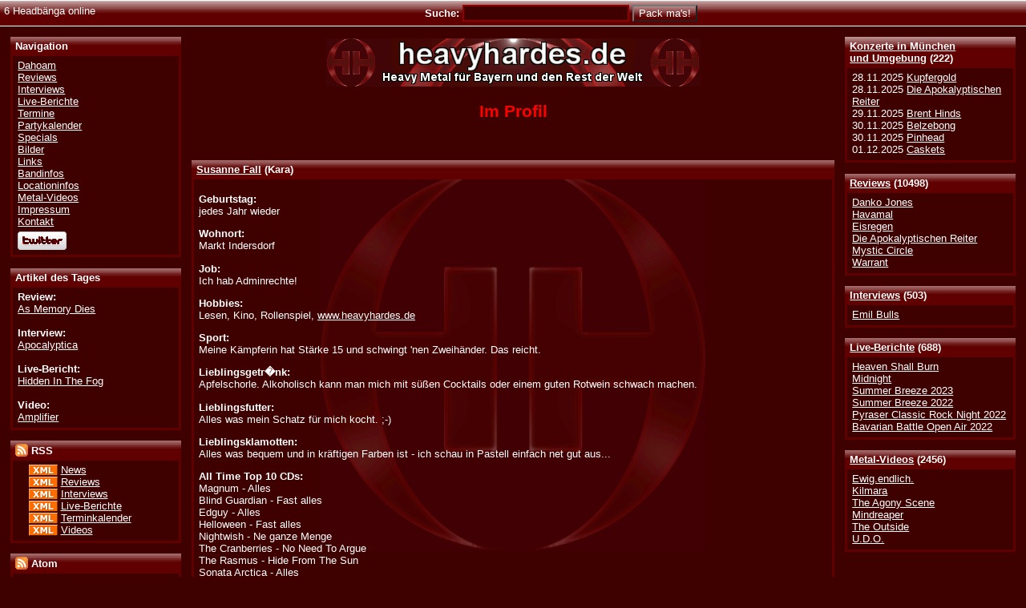

--- FILE ---
content_type: text/html; charset=UTF-8
request_url: http://www.heavyhardes.de/show_all_3_4.html
body_size: 4226
content:
<?xml version="1.0" encoding="iso-8859-1"?><!DOCTYPE html PUBLIC "-//W3C//DTD XHTML 1.0 Transitional//EN" "http://www.w3.org/TR/xhtml1/DTD/xhtml1-transitional.dtd"><html xmlns="http://www.w3.org/1999/xhtml" xml:lang="en" >
<head>
<title>Heavyhardes.de</title>
<meta name="description" content="Heavyhardes.de" />
<meta name="keywords" content="heavy metal, m�nchen, bayern, news, termine, konzerte, interviews, reviews, videos, live-berichte" />
<meta name="publisher" content="Susanne 'Kara' Frank" />
<meta name="copyright" content="Heavyhardes.de &amp; Susanne 'Kara' Frank" />
<meta name="generator" content="Notepad++" />
<meta name="robots" content="all" />
<meta name="robots" content="index,follow" />
<meta name="author" content="Thorsten Fall" />
<meta http-equiv="expires" content="0" />
<meta http-equiv="Content-Language" content="de-DE" />
<meta http-equiv="Content-Type" content="text/html; charset=iso-8859-1" />
<meta name="verify-v1" content="8MHB2BC82rPUUZE9RLZ80/+Y3wWeEJmD1Hks6JUKkIs=" />
<link type="text/css" rel="stylesheet" href="style/css/heavyhardes.css" />
<link rel="shortcut icon" href="style/logo/heavyhardes.ico" />

<link rel="alternate" type="application/rss+xml" title="Heavyhardes.de - News - RSS 2.0" href="http://feeds.feedburner.com/HeavyhardesNewsRSS" />
						<link rel="alternate" type="application/rss+xml" title="Heavyhardes.de - Reviews - RSS 2.0" href="http://feeds.feedburner.com/HeavyhardesReviewsRSS" />
						<link rel="alternate" type="application/rss+xml" title="Heavyhardes.de - Interviews - RSS 2.0" href="http://feeds.feedburner.com/HeavyhardesInterviewsRSS" />
						<link rel="alternate" type="application/rss+xml" title="Heavyhardes.de - Live-Berichte - RSS 2.0" href="http://feeds.feedburner.com/HeavyhardesLiveRSS" />
						<link rel="alternate" type="application/rss+xml" title="Heavyhardes.de - Terminkalender - RSS 2.0" href="http://feeds.feedburner.com/HeavyhardesTermineRSS" />
						<link rel="alternate" type="application/rss+xml" title="Heavyhardes.de - Videos - RSS 2.0" href="http://feeds.feedburner.com/HeavyhardesVideosRSS" /><link rel="alternate" type="application/atom+xml" title="Heavyhardes.de - News - Atom 1.0" href="http://feeds.feedburner.com/HeavyhardesNewsAtom" />
						<link rel="alternate" type="application/atom+xml" title="Heavyhardes.de - Reviews - Atom 1.0" href="http://feeds.feedburner.com/HeavyhardesReviewsAtom" />
						<link rel="alternate" type="application/atom+xml" title="Heavyhardes.de - Interviews - Atom 1.0" href="http://feeds.feedburner.com/HeavyhardesInterviewsAtom" />
						<link rel="alternate" type="application/atom+xml" title="Heavyhardes.de - Live-Berichte - Atom 1.0" href="http://feeds.feedburner.com/HeavyhardesLiveAtom" />
						<link rel="alternate" type="application/atom+xml" title="Heavyhardes.de - Terminkalender - Atom 1.0" href="http://feeds.feedburner.com/HeavyhardesTermineAtom" />
						<link rel="alternate" type="application/atom+xml" title="Heavyhardes.de - Videos - Atom 1.0" href="http://feeds.feedburner.com/HeavyhardesVideosAtom" />
	
	
		<script type="text/javascript" src="style/js/ajax/prototype.js"></script>
		<script type="text/javascript" src="style/js/ajax/effects.js"></script>
		<script type="text/javascript" src="style/js/ajax/controls.js"></script>
		<script type="text/javascript" src="style/js/json.js"></script>
		<script type="text/javascript" src="style/js/heavyhardes.js"></script>
	</head>

<body>
 <div id="main"><!-- Start Hauptbereich -->


<div id="lowerhead">
	<div class="left">6 Headb&auml;nga online</div>
	<form class="notopmargin nobottommargin" action="search_all.html" method="post">
		<div class="strong center">Suche:
		<input type="hidden" name="Search" value="1" />
		<input type="hidden" name="Kategorie" value="1" />
		<input type="hidden" name="Jahr" value="1" />
		<input type="text" tabindex="1" class="input200" id="band_form" name="Eingabe" value="" onfocus="this.select();" /> 
		<input type="submit" class="submit" tabindex="2" value="Pack ma's!" />
				</div>
	</form>
</div><!--Ende lowerhead-->

<div id="sidenavright">

<div><div class="conthead"><a href="termine.html">Konzerte in M&uuml;nchen<br />und Umgebung</a> (222)</div><div class="cont">28.11.2025&nbsp;<a href="termin-7582.html#gig7582">Kupfergold</a><br />28.11.2025&nbsp;<a href="termin-7612.html#gig7612">Die Apokalyptischen Reiter</a><br />29.11.2025&nbsp;<a href="termin-7821.html#gig7821">Brent Hinds</a><br />30.11.2025&nbsp;<a href="termin-7706.html#gig7706">Belzebong</a><br />30.11.2025&nbsp;<a href="termin-7649.html#gig7649">Pinhead</a><br />01.12.2025&nbsp;<a href="termin-7840.html#gig7840">Caskets</a></div></div><div><div class="conthead"><a href="reviews.html">Reviews</a> (10498)</div><div class="cont"><a href="review-10600.html">Danko Jones</a><br /><a href="review-10597.html">Havamal</a><br /><a href="review-10590.html">Eisregen</a><br /><a href="review-10594.html">Die Apokalyptischen Reiter</a><br /><a href="review-10595.html">Mystic Circle</a><br /><a href="review-10593.html">Warrant</a></div></div><div><div class="conthead"><a href="interviews.html">Interviews</a> (503)</div><div class="cont"><a href="interview-513.html">Emil Bulls</a><br /></div></div><div><div class="conthead"><a href="live.html">Live-Berichte</a> (688)</div><div class="cont"><a href="live-695.html">Heaven Shall Burn</a><br /><a href="live-694.html">Midnight</a><br /><a href="live-693.html">Summer Breeze 2023</a><br /><a href="live-692.html">Summer Breeze 2022</a><br /><a href="live-691.html">Pyraser Classic Rock Night 2022</a><br /><a href="live-689.html">Bavarian Battle Open Air 2022</a></div></div><div><div class="conthead"><a href="videos.html">Metal-Videos</a> (2456)</div><div class="cont"><a href="video-2936.html">Ewig.endlich.</a><br /><a href="video-2933.html">Kilmara</a><br /><a href="video-2935.html">The Agony Scene</a><br /><a href="video-2932.html">Mindreaper</a><br /><a href="video-2934.html">The Outside</a><br /><a href="video-2931.html">U.D.O.</a></div></div>
</div><!-- Ende Navigationsleiste rechts -->

<div id="sidenavleft">


<div><div class="conthead">Navigation</div><div class="cont"><a href="/">Dahoam</a><br />
						<a href="reviews.html">Reviews</a><br />
						<a href="interviews.html">Interviews</a><br />
						<a href="live.html">Live-Berichte</a><br />
						<a href="termine.html">Termine</a><br />
						<a href="party.html">Partykalender</a><br />
						<a href="specials.html">Specials</a><br />
						<a href="bilder.html">Bilder</a><br />
						<a href="links.html">Links</a><br />
						<a href="bandinfos.html">Bandinfos</a><br />
						<a href="locationinfos.html">Locationinfos</a><br />
						<a href="videos.html">Metal-Videos</a><br />
						<a href="impressum.html">Impressum</a><br />
						<a href="kontakt.html">Kontakt</a><br />
						<div class="menudiv"><a href="http://www.twitter.com/heavyhardes"><img src="style/images/twitter-b.png" alt="heavyhardes bei Twitter folgen" title="heavyhardes bei Twitter folgen" border="0" /></a></div>
							</div></div><div><div class="conthead">Artikel des Tages</div><div class="cont"><div><span class="strong">Review:</span><br /><a href="review-6407.html">As Memory Dies</a></div><br /><div><span class="strong">Interview:</span><br /><a href="interview-281.html">Apocalyptica</a></div><br /><div><span class="strong">Live-Bericht:</span><br /><a href="live-283.html">Hidden In The Fog</a></div><br /><div><span class="strong">Video:</span><br /><a href="video-303.html">Amplifier</a></div></div></div><div><div class="conthead"><img src="style/images/rss.gif" alt="RSS" title="RSS" width="16" height="16" style="margin: 0px 0px -3px 0px;" /> RSS</div><div class="cont"><div class="leftborder">
	<a href="http://feedvalidator.org/check.cgi?url=http://www.heavyhardes.de/feeds/rss/heavyhardes_news_rss.xml" target="_blank"><img src="style/images/xml.gif" alt="Valid RSS" title="Validate my RSS feed" width="36" height="14" style="margin: 0px 0px -3px 0px;" border="0" /></a>
	<a href="http://feeds.feedburner.com/HeavyhardesNewsRSS">News</a><br />
	<a href="http://feedvalidator.org/check.cgi?url=http://www.heavyhardes.de/feeds/rss/heavyhardes_reviews_rss.xml" target="_blank"><img src="style/images/xml.gif" alt="Valid RSS" title="Validate my RSS feed" width="36" height="14" style="margin: 0px 0px -3px 0px;"  border="0" /></a>
	<a href="http://feeds.feedburner.com/HeavyhardesReviewsRSS">Reviews</a><br />
	<a href="http://feedvalidator.org/check.cgi?url=http://www.heavyhardes.de/feeds/rss/heavyhardes_interviews_rss.xml" target="_blank"><img src="style/images/xml.gif" alt="Valid RSS" title="Validate my RSS feed" width="36" height="14" style="margin: 0px 0px -3px 0px;" border="0" /></a>
	<a href="http://feeds.feedburner.com/HeavyhardesInterviewsRSS">Interviews</a><br />
	<a href="http://feedvalidator.org/check.cgi?url=http://www.heavyhardes.de/feeds/rss/heavyhardes_live_rss.xml" target="_blank"><img src="style/images/xml.gif" alt="Valid RSS" title="Validate my RSS feed" width="36" height="14" style="margin: 0px 0px -3px 0px;" border="0" /></a>
	<a href="http://feeds.feedburner.com/HeavyhardesLiveRSS">Live-Berichte</a><br />
	<a href="http://feedvalidator.org/check.cgi?url=http://www.heavyhardes.de/feeds/rss/heavyhardes_termine_rss.xml" target="_blank"><img src="style/images/xml.gif" alt="Valid RSS" title="Validate my RSS feed" width="36" height="14" style="margin: 0px 0px -3px 0px;" border="0" /></a>
	<a href="http://feeds.feedburner.com/HeavyhardesTermineRSS">Terminkalender</a><br />
	<a href="http://feedvalidator.org/check.cgi?url=http://www.heavyhardes.de/feeds/rss/heavyhardes_videos_rss.xml" target="_blank"><img src="style/images/xml.gif" alt="Valid RSS" title="Validate my RSS feed" width="36" height="14" style="margin: 0px 0px -3px 0px;" border="0" /></a>
	<a href="http://feeds.feedburner.com/HeavyhardesVideosRSS">Videos</a>
</div></div></div><div><div class="conthead"><img src="style/images/rss.gif" alt="Atom" title="Atom" width="16" height="16" style="margin: 0px 0px -3px 0px;" /> Atom</div><div class="cont"><div class="leftborder">
	<a href="http://feedvalidator.org/check.cgi?url=http://www.heavyhardes.de/feeds/atom/heavyhardes_news_atom.xml" target="_blank"><img src="style/images/xml.gif" alt="[Valid Atom 1.0]" title="Validate my Atom 1.0 feed" width="36" height="14" style="margin: 0px 0px -3px 0px;" border="0" /></a>
	<a href="http://feeds.feedburner.com/HeavyhardesNewsAtom">News</a><br />
	<a href="http://feedvalidator.org/check.cgi?url=http://www.heavyhardes.de/feeds/atom/heavyhardes_reviews_atom.xml" target="_blank"><img src="style/images/xml.gif" alt="[Valid Atom 1.0]" title="Validate my Atom 1.0 feed" width="36" height="14" style="margin: 0px 0px -3px 0px;" border="0" /></a>
	<a href="http://feeds.feedburner.com/HeavyhardesReviewsAtom">Reviews</a><br />
	<a href="http://feedvalidator.org/check.cgi?url=http://www.heavyhardes.de/feeds/atom/heavyhardes_interviews_atom.xml" target="_blank"><img src="style/images/xml.gif" alt="[Valid Atom 1.0]" title="Validate my Atom 1.0 feed" width="36" height="14" style="margin: 0px 0px -3px 0px;" border="0" /></a>
	<a href="http://feeds.feedburner.com/HeavyhardesInterviewsAtom">Interviews</a><br />
	<a href="http://feedvalidator.org/check.cgi?url=http://www.heavyhardes.de/feeds/atom/heavyhardes_live_atom.xml" target="_blank"><img src="style/images/xml.gif" alt="[Valid Atom 1.0]" title="Validate my Atom 1.0 feed" width="36" height="14" style="margin: 0px 0px -3px 0px;" border="0" /></a>
	<a href="http://feeds.feedburner.com/HeavyhardesLiveAtom">Live-Berichte</a><br />
	<a href="http://feedvalidator.org/check.cgi?url=http://www.heavyhardes.de/feeds/atom/heavyhardes_termine_atom.xml" target="_blank"><img src="style/images/xml.gif" alt="[Valid Atom 1.0]" title="Validate my Atom 1.0 feed" width="36" height="14" style="margin: 0px 0px -3px 0px;" border="0" /></a>
	<a href="http://feeds.feedburner.com/HeavyhardesTermineAtom">Terminkalender</a><br />
	<a href="http://feedvalidator.org/check.cgi?url=http://www.heavyhardes.de/feeds/atom/heavyhardes_videos_atom.xml" target="_blank"><img src="style/images/xml.gif" alt="[Valid Atom 1.0]" title="Validate my Atom 1.0 feed" width="36" height="14" style="margin: 0px 0px -3px 0px;" border="0" /></a>
	<a href="http://feeds.feedburner.com/HeavyhardesVideosAtom">Videos</a>
</div></div></div></div><!-- Ende Navigationsleiste links -->

<div id="top" ><!-- Start Hauptframe oben -->
&nbsp;
<div id="content"><!--Start Inhalt-->
<div class="centerlogo">

	<a href="http://www.heavyhardes.de"><img src="style/logo/Banner_01_468x60.gif" width="468" height="60" border="0" alt="Logo Heavyhardes.de" title="Heavyhardes.de - Das Onlinezine f&uuml;r M&uuml;nchen und den Rest der Welt" /></a></div><h1 class="center red">Im Profil</h1><br /><h2 class="conthead ch2"><a href="redakteur_3.html">Susanne Fall</a> (Kara)</h2><div class="cont"><p><span class="strong">Geburtstag:</span><br />jedes Jahr wieder</p><p><span class="strong">Wohnort:</span><br />Markt Indersdorf</p><p><span class="strong">Job:</span><br />Ich hab Adminrechte!</p><p><span class="strong">Hobbies:</span><br />Lesen, Kino, Rollenspiel, <a href="http://www.heavyhardes.de">www.heavyhardes.de</a>
</p><p><span class="strong">Sport:</span><br />Meine K&auml;mpferin hat St&auml;rke 15 und schwingt 'nen Zweih&auml;nder. Das reicht.
</p><p><span class="strong">Lieblingsgetr�nk:</span><br />Apfelschorle. Alkoholisch kann man mich mit s&uuml;&szlig;en Cocktails oder einem guten Rotwein schwach machen.
</p><p><span class="strong">Lieblingsfutter:</span><br />Alles was mein Schatz f&uuml;r mich kocht. ;-)
</p><p><span class="strong">Lieblingsklamotten:</span><br />Alles was bequem und in kr&auml;ftigen Farben ist - ich schau in Pastell einfach net gut aus...
</p><p><span class="strong">All Time Top 10 CDs:</span><br />Magnum - Alles<br />
Blind Guardian - Fast alles<br />
Edguy - Alles<br />
Helloween - Fast alles<br />
Nightwish - Ne ganze Menge<br />
The Cranberries - No Need To Argue<br />
The Rasmus - Hide From The Sun<br />
Sonata Arctica - Alles<br />
Savatage - Dead Winter Dead<br />
Sentenced - Crimson
</p><p><span class="strong">Alltime Top 10 Lieder:</span><br />Doro - Broken<br />
Magnum - Back To Earth<br />
Magnum - Wild Swan<br />
Robbie Williams - Angel<br />
Blind Guardian - Bright Eyes<br />
Helloween - The Departed (Sun Is Going Down)<br />
Sonata Arctica - Broken<br />
Nightwish - Angels Fall First<br />
Blackmore's Night - Shadow Of The Moon<br />
Loreena McKennit - All Souls' Night
</p><p><span class="strong">Alltime Top 10 Filme:</span><br />Wilde Kreaturen,<br />
Dogma,<br />
diverse Disneys (The Emperor's New Groove, The Sword In The Stone, The Hunchback Of Notre Dame, Hercules),<br />
Die Braut des Prinzen,<br />
Fluch der Karibik,<br />
X-Men,<br />
die Herr der Ringe-Trilogie,<br />
Stolz und Vorurteil und Zombies,<br />
das MCU
</p><p><span class="strong">Alltime Top 10 DVD:</span><br />Filme siehe oben, Musik hab ich keine.
</p><p><span class="strong">Schlechtestes Album ever:</span><br />Noch ist Spitzenreiter: Ralph Santolla - Shaolin Monks In The Temple Of Metal</p><p><span class="strong">Bestes Konzert ever:</span><br />Magnum 1995, Rage & Nightwish 1999, Edguy 2004, AC/DC, Sonata Arctica 2008 und 2019</p><p><span class="strong">Beste Homepage:</span><br />www.heavyhardes.de, www.rttwc.de.vu, www.nodwick.com, www.theonionavclub.com</p><p><span class="strong">Musik ist:</span><br />Etwas, das einen durch alle Lebenslagen begleitet.
</p><p><span class="strong">Erste CD:</span><br />ABBA Gold - The Greatest Hits (habe ich von meinen Eltern zusammen mit meiner ersten Stereoanlage bekommen, da war ich 16)</p><p><span class="strong">Erstes Konzert:</span><br />Bryan Adams, Zeppelinfeld N&uuml;rnberg, 1994. Metal: Helloween in Schwandorf, 1996
</p><p><span class="strong">Wie kamst du zu dieser Musik?<br /></span>18 Jahre lang wurde ich daheim mit Bayern1 beschallt (manchmal erschrecke ich, wenn ich merke, wieviele Schlagertexte ich noch auswendig kann!). Dann kam ich &uuml;ber meinen damaligen Freund zu Magnum und Blind Guardian. Bin also ein ziemlicher Sp&auml;tstarter.
</p><p><span class="strong">Wie kamst du zu Heavyhardes.de?<br /></span>Mein Freund schreibt da und weil ich meine Nase &uuml;berall reinstecken muss, hab ich mich halt eingemischt... mittlerweile bin ich sogar Chef.
</p><p><a href="redakteur_3.html">Zum Profil</a><br/><a href="impressum.html">Zum Impressum</a></p></div><div class="hollyhacked"></div>
</div><!--Ende Inhalt-->
<hr />
<p class="x-small">&copy; <a href="http://www.heavyhardes.de">www.heavyhardes.de</a></p>
<div style="clear: both">&nbsp;</div>
</div><!-- Ende Hauptframe oben -->
</div><!-- Ende Hauptbereich -->

</body>
</html>



--- FILE ---
content_type: text/css
request_url: http://www.heavyhardes.de/style/css/heavyhardes.css
body_size: 1739
content:
div.clear
{
	clear: both;
	height: 0;
	margin: 0;
	padding: 0;
	font-size: 0;
}

select {
	height: 21px; 
	color: white;
	background-color: #3F0000;
	border: 2px solid #900000;
}

.ch2 {
	font-size: 1em;
}

.SchriftSchwarz {
	color: black;
}

.buttonLogout {
	display: inline;
	margin: 0px 0px 0px 0px;
	padding: 0px 0px 0px 0px;
	border: 0px solid black;
	float: right;
	height: 19px;
	z-index: 100;
}

.spacer0800 {
	margin: 0px 8px 0px 0px;
}

.input500 {
	width: 500px;
}

.input300 {
	width: 300px;
}

.input200 {
	width: 200px;
}

.inputFile {
	border: 2px solid #900000;
	width: 300px;
}
.input, .input200, .input300, .input500 {
	border: 2px solid #900000;
	background-color: #3F0000;
	color: white;
}

.submit {
	background-color: #3F0000;
	background-repeat: repeat-x;
	background-image: url(../logo/reiter.gif);
	background-position: 0% 20%;	
	color: white;
}
.underline {
	text-decoration: underline;
}

.commenttable, .commenttable input, .commenttable textarea {
	width: 100%;
}

.bildrechts {
	border: solid 0.2mm white;
	margin-right: 0px;
	margin-bottom: 15px;
	margin-left: 20px;
	padding: 0px;
	float: right;
	overflow: auto;
}

.bildmitterechts {
	border: solid 0.2mm white;
	margin: 15px 0px 15px 20px;
	padding: 0px;
	float: right;
}

.bildlinks {
	border: solid 0.2mm white;
	margin-right: 20px;
	margin-bottom: 15px;
	margin-left: 0px;
	padding: 0px;
	float: left;
	overflow: auto;
}

.bildmittelinks {
	border: solid 0.2mm white;
	margin: 15px 20px 15px 0px;
	padding: 0px;
	float: left;
}

form{
	display: inline;
}

.hollyhacked {
	height: 1%;
}

.centerlogo {
	text-align: center;
 	margin-left: auto;
	margin-right: auto;
	margin-top: 0px;
	margin-bottom: 0px;
}

.naviright {
	text-align: left;
 	margin-left: 1em;
 	margin-right: 1em;
}

.marginbottom {
	padding-bottom: 10px;
}

.reiter {
	padding: 4px 6px 5px 6px;
	background-color: #600000;
	background-position: 0% 20%;	
	background-repeat: repeat-x;
	background-image:url(../logo/reiter.gif);
	border: 0px solid white;
	margin: 1px;
}

.reiterchecked {
	padding: 9px 6px 5px 8px;
	background-color: #990000;
	background-repeat: repeat-x;
	background-image:url(../logo/reiterchecked.gif);
	border: solid 0px white;
	margin: 1px;
}

.conthead {
	padding: 4px 6px 5px 6px;
	background-color: #600000;
	background-position: 0% 27%;	
	background-repeat: repeat-x;
	background-image: url(../logo/reiter.gif);
	border: 0px solid white;
	margin: 1em 0em 0em 0em;
	width: auto;
	font-weight: bold;
	position: relative;
}

.draggable {
	cursor: move;
}

.mousepointer {
	cursor: pointer;
}

.collapseButton {
	cursor: pointer;
	background-color: white;
	width: 11px;
	height: 11px;
	margin: 0px 5px 0px 0px;
}

.ch2 {
	margin: 1em 0em 0em 0em;
}

.cont {
	padding: 4px 6px 6px 6px;
	margin: 0em 0em 0em 0em;
	border-right: solid 3px #600000;
	border-bottom: solid 3px #600000;
	border-left: solid 3px #600000;
	width: auto;
	position: relative;
}

#content {
	width: auto;
	font-size: 1em;
	margin: 0px;
  padding: 0px;
	overflow: auto;
	/*background-image: url(../logo/background.jpg);*/
	background-image: url(../logo/Logo_480x480.gif);
	background-position: 50% 12em;	
	background-repeat: no-repeat;
}

.nobottommargin {
	margin-bottom: 0em;
}

.notopmargin {
	margin-top: 0em;
}

table {
  display: table;
  border-collapse: collapse;
  border: solid black 0px;
  border-spacing: 0px;
  color: white;
  width: 100%;
}

tr {
 	display: table-row;
	width: auto;
}

td {
 	display: table-cell;
  font-weight: bolder;
  padding: 2px;
  width: auto;
	vertical-align: top;
}

.menudiv{
	margin: 5px 0px 0px 0px;
}

#head {
	background: black;
	width: 100%;
	height: auto;
  border-bottom: solid 0.0mm white;
  padding: 0px;
  margin: 0px;
  display: block;
	float: right;
}

#lowerhead {
	background: #3F0000;
	width: 100%;
	height: auto;
  border-top: solid 1px white;
  border-bottom: solid 1px white;
  padding: 0px;
  margin: 0px;
  display: block;
	float: right;
	background-color: #600000;
	background-position: 0% 20%;	
	background-repeat: repeat-x;
	background-image:url(../logo/reiter.gif);
}

#sidenavleft {
	background: #3F0000;
	width: 16em;
	height: auto;
	border: solid 0px white;
  padding: 0px 0em 1em 1em;
  margin: 0px;
  float: left;
  display: block;
}

#sidenavright {
	background: #3F0000;
	width: 16em;
	height: auto;
	padding: 0px 1em 1em 0em;
	float: right;
	display: block;
}

#top {
	background: #3F0000;
	width: auto;
	height: auto;
	border: 0mm ridge;
	margin: 0em 18em 1em 18em;
	padding-top: 1em;
  display: block;
	}
	
#top1 {
	background: #3F0000;
	width: auto;
	height: auto;
	border: 0mm ridge;
	margin-top: 0em;
	margin-left: 14em;
	margin-right: 2em;
	margin-bottom: 1em;
	padding-top: 1em;
  display: block;
	}

body {
	color: white;
	background: #3F0000;
	padding: 0px;
	margin-left: auto;
	margin-right: auto;
	margin-top: 0px;
	margin-bottom: 0px;
}

#main {
	height: auto;
	padding: 0px;
	margin: 0px;
	font-size: 83%;
	margin-left: auto;
	margin-right: auto;
	margin-top: 0px;
	margin-bottom: 0px;
}

#printarticle {
	color: black;
	width: 100%;
	height: auto;
	padding: 0px;
	margin: 0px;
	border: 0em;
	font-size: 83%;
	background: white;
}

.biglinespace {
	line-height: 1.5em;
}

.smallspace {
	 margin-bottom: -1.0em;
}

.black {
	background: black;
	color: black;
}

.dist1 {
	padding-top: 1em;
	padding-bottom: 1em;
}

.dist {
	float: right;
	padding-right: 2.6em;
	padding-top: 0.8em;
}

.noline {
	text-decoration: none;
}

h1, h2, h3, h4, h5, li, a, em, strong, p, tr, td, table, ul, ol, div, body, textarea {
	font-family: Arial, Helvetica, Verdana, sans-serif;
}

h3, h4, h5, li, a, em, strong, p, tr, td, table, ul, ol, div, body, textarea {
	font-size: 1em;
}

h1 {
	font-size: 1.6em;
}

h2 {
	font-size: 1.3em;
}

form {
	vertical-align: sub;
}
p {
	text-align: justify;
}

p + ul {
	line-height: 1.3;
}

td a:link {
	color: red;
}

td a:visited {
	color: red;
}

.rightborder {
 	margin-right: 1em;
}

.leftborder {
 	margin-left: 1em;
}

.leftborder7 {
 	margin-left: 5.5em;
}

.topborder {
 	margin-top: 1em;
}

.smaller {
	font-size: 1.3em;
}

.small {
	font-size: 1em;
}

.x-small {
	font-size: 0.8em;
}

a:link {
	color: #FFFFFF;
}
a:visited {
	color: #FFFFFF;
}

a:hover {
	color: red;
}

.buyprintmail {
	margin: 5px 0px 5px 0px;
}
.cover {
	border: solid 0.2mm white;
	margin: 2px 0px 15px 20px;
	padding: 5px;
	float: right;
}

.coverleft {
	border: solid 0.2mm white;
	margin: 2px 0px 15px 0px;
	padding: 5px;
}

.bild {
	border: solid 0.2mm white;
	margin: 0px;
	padding: 0px;
}
.bildright {
	border: solid 0.2mm white;
	margin-right: 0px;
	margin-bottom: 15px;
	margin-left: 20px;
	padding: 0px;
	height: auto;
	width: auto;
}
.bildleft {
	border: solid 0.2mm white;
	margin-right: 20px;
	margin-bottom: 15px;
	margin-left: 0px;
	padding: 0px;
	height: auto;
	width: auto;
}

.red {
	color: #FF0000;
}

.yellow {
	color: yellow;
}

.center {
	text-align: center;
	padding: 5px;
}

.center0 {
	text-align: center;
	padding: 0px;
}

.strong {
	font-weight: bold;
}
.em {
	font-style: italic;
}
.left {
	float: left;
	padding: 5px;
}

.right {
	float: right;
	padding: 5px;
}

.bottom0 {
	float: right;
}

.left0 {
	float: left;
	overflow: auto;
}

.right0 {
	float: right;
	overflow: auto;
}